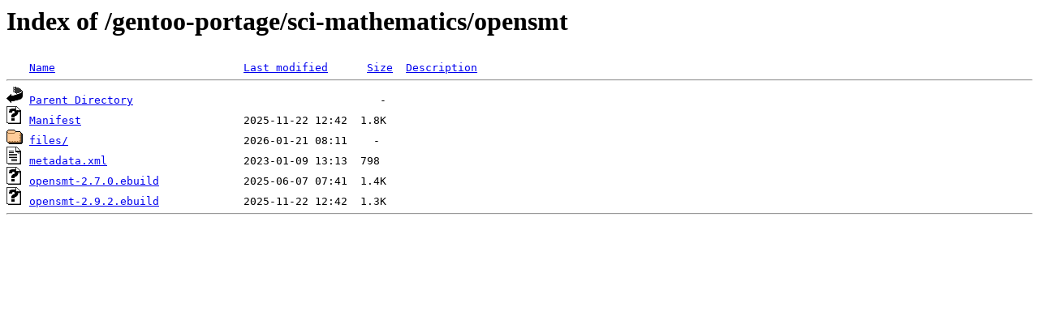

--- FILE ---
content_type: text/html;charset=ISO-8859-1
request_url: http://rsync1.au.gentoo.org/gentoo-portage/sci-mathematics/opensmt/?C=N;O=A
body_size: 1243
content:
<!DOCTYPE HTML PUBLIC "-//W3C//DTD HTML 3.2 Final//EN">
<html>
 <head>
  <title>Index of /gentoo-portage/sci-mathematics/opensmt</title>
 </head>
 <body>
<h1>Index of /gentoo-portage/sci-mathematics/opensmt</h1>
<pre><img src="/icons/blank.gif" alt="Icon "> <a href="?C=N;O=D">Name</a>                             <a href="?C=M;O=A">Last modified</a>      <a href="?C=S;O=A">Size</a>  <a href="?C=D;O=A">Description</a><hr><img src="/icons/back.gif" alt="[PARENTDIR]"> <a href="/gentoo-portage/sci-mathematics/">Parent Directory</a>                                      -   
<img src="/icons/unknown.gif" alt="[   ]"> <a href="Manifest">Manifest</a>                         2025-11-22 12:42  1.8K  
<img src="/icons/folder.gif" alt="[DIR]"> <a href="files/">files/</a>                           2026-01-21 08:11    -   
<img src="/icons/text.gif" alt="[TXT]"> <a href="metadata.xml">metadata.xml</a>                     2023-01-09 13:13  798   
<img src="/icons/unknown.gif" alt="[   ]"> <a href="opensmt-2.7.0.ebuild">opensmt-2.7.0.ebuild</a>             2025-06-07 07:41  1.4K  
<img src="/icons/unknown.gif" alt="[   ]"> <a href="opensmt-2.9.2.ebuild">opensmt-2.9.2.ebuild</a>             2025-11-22 12:42  1.3K  
<hr></pre>
</body></html>
